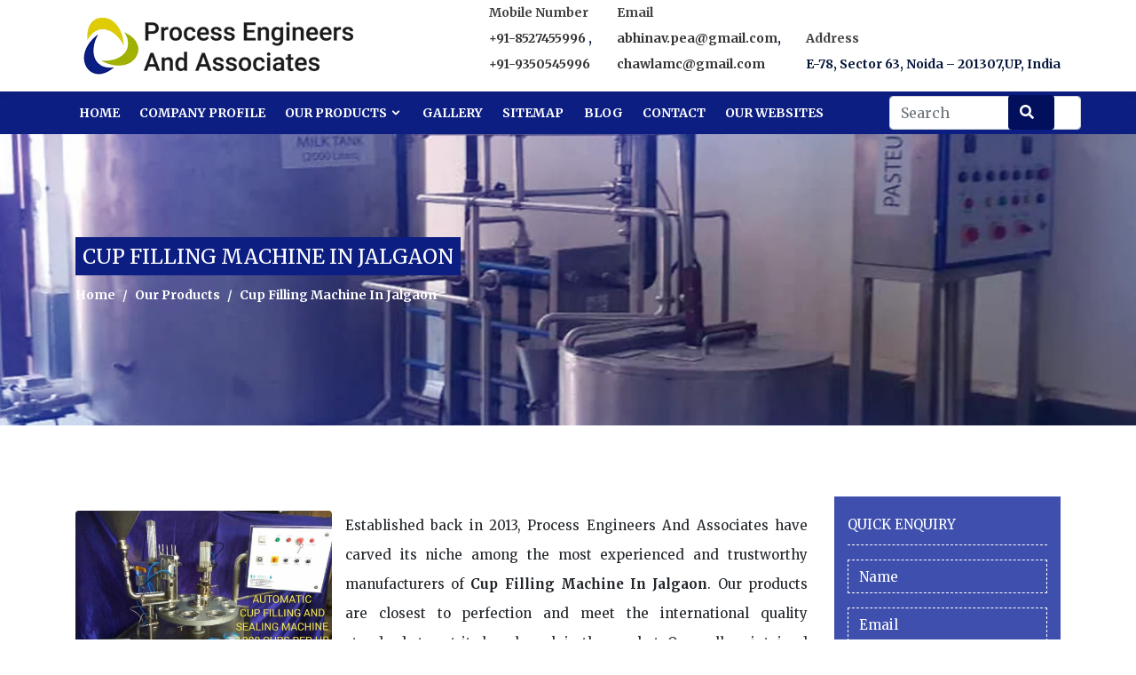

--- FILE ---
content_type: text/html; charset=UTF-8
request_url: https://www.phe-india.com/jalgaon/cup-filling-machine.html
body_size: 15224
content:
<!doctype html>
<html lang="en-US">
<head>
<meta charset="utf-8">
<meta http-equiv="X-UA-Compatible" content="IE=edge">
<meta name="viewport" content="width=device-width, initial-scale=1.0, maximum-scale=1.0, user-scalable=0">
<base href="https://www.phe-india.com/">
<title>Cup Filling Machine In Jalgaon, Cup Filling Machine Manufacturers Suppliers Jalgaon</title>
<meta name="description" content="Buy Cup Filling Machine in Jalgaon from reputed Cup Filling Machine Manufacturers in Jalgaon. Process Engineers And Associates is best Cup Filling Machine suppliers in Jalgaon" />
<meta name="keywords" content="Cup Filling Machine In Jalgaon, Cup Filling Machine Manufacturers In Jalgaon, Cup Filling Machine Suppliers In Jalgaon, Manufacturer Of Cup Filling Machine In Jalgaon, Supplier Of Cup Filling Machine In Jalgaon" />
<meta name="author" content="Process Engineers And Associates">
<link rel="canonical" href="https://www.phe-india.com/jalgaon/cup-filling-machine.html"/>
<meta name="distribution" content="global">
<meta name="language" content="en-US">
<meta name="rating" content="general">
<meta name="ROBOTS" content="index, follow"/>
<meta name="revisit-after" content="Daily">
<meta name="googlebot" content="index, follow">
<meta name="bingbot" content="index, follow">
<link rel="stylesheet" href="https://webclickindia.co.in/smtp/css/mail.css">
<link href="processengineers/css/base.css" rel="stylesheet">
<link rel="shortcut icon" type="image/x-icon" href="processengineers/favicon.ico">
<link href="processengineers/css/mobile-menu.css" rel="stylesheet">
<link href="processengineers/css/responsive.css" rel="stylesheet">
<link href="processengineers/css/ResponsiveAccordianMenu.css" rel="stylesheet">
<!-- Global site tag (gtag.js) - Google Analytics -->
<script async src="https://www.googletagmanager.com/gtag/js?id=UA-135356033-1"></script>
<script>
  window.dataLayer = window.dataLayer || [];
  function gtag(){dataLayer.push(arguments);}
  gtag('js', new Date());

  gtag('config', 'UA-135356033-1');
</script>
<script type="application/ld+json">
{
  "@context": "https://schema.org",
  "@type": "LocalBusiness",
  "name": "Process Engineers And Associates",
  "image": "https://www.phe-india.com/images/process-engineers-and-associates-logo.png",
  "@id": "",
  "url": "https://www.phe-india.com/",
  "telephone": "8527455996",
  "priceRange": "On Call",
  "address": {
    "@type": "PostalAddress",
    "streetAddress": "E-78, Sector 63",
    "addressLocality": "Noida",
    "postalCode": "201307",
    "addressCountry": "IN"
  },
  "geo": {
    "@type": "GeoCoordinates",
    "latitude": 28.6222842,
    "longitude": 77.3863681
  },
  "openingHoursSpecification": {
    "@type": "OpeningHoursSpecification",
    "dayOfWeek": [
      "Monday",
      "Tuesday",
      "Wednesday",
      "Thursday",
      "Friday",
      "Saturday"
    ],
    "opens": "09:00",
    "closes": "18:00"
  },
  "sameAs": "https://www.facebook.com/plateheatexchangersindia/"
}
</script>
<script type="application/ld+json">
{
  "@context": "https://schema.org",
  "@type": "Organization",
  "name": "Process Engineers And Associates",
  "url": "https://www.phe-india.com/",
  "logo": "https://www.phe-india.com/images/process-engineers-and-associates-logo.png",
  "contactPoint": {
    "@type": "ContactPoint",
    "telephone": "8527455996",
    "contactType": "customer service",
    "contactOption": "HearingImpairedSupported",
    "areaServed": "IN",
    "availableLanguage": "en"
  },
  "sameAs": "https://www.facebook.com/plateheatexchangersindia/"
}
</script>
<script>
</script></head> 
<body>
   <!-- Page loader End -->
   <header class="top-border top-transparent wow fadeInDown header-logo-top">
      <div class="top-bar-right d-flex align-items-center text-md-left">
         <div class="container">
            <div class="row align-items-center">
               <div class="col-lg-4 col-md-12 col-sm-12  col-xs-12 logo-center d-flex"> <a class="navbar-brand" href="/" title="Process Engineers And Associates"> <img src="images/process-engineers-and-associates-logo.png" class="web-logo" alt="Process Engineers And Associates" title="Process Engineers And Associates"> </a> </div>

               <div class="col-lg-8 col-md-12 col-sm-12  col-xs-12 float-right">
                  <div class="header-top-listing">

<ul>
   <li class="list-inline-item">
      <div class="top-text desktop"> 
   <small class="txt-ligt-gray">Mobile Number</small>
        <span class="fw-7 txt-blue">
         <a href="tel:+91-8527455996" class="hk-hide">
    +91-8527455996  </a>,<br><a href="tel:+91-9350545996" class="hk-hide">+91-9350545996</a></span></div></li>

   <li>
      <div class="top-text"> 
      <small class="txt-ligt-gray">Email</small> 
      <span class="fw-7 txt-blue">
         <a href="mailto:abhinav.pea@gmail.com">abhinav.pea@gmail.com</a>,<br><a href="mailto:chawlamc@gmail.com">chawlamc@gmail.com</a> </span> </div></li>

   <li class="list-inline-item mobile-hide">
      <div class="top-text"> 
         <small class="txt-ligt-gray">Address</small>
          <span class="fw-7 txt-blue">E-78, Sector 63, Noida – 201307,UP, India</span> 
       </div></li>
</ul>					 
</div>
</div>
</div>
</div>
</div>
      <!-- Main Navigation Start -->
      <!-- Main Navigation Start -->
      <nav class="navbar navbar-expand-lg bg-transparent header-fullpage">
         <div class="container text-nowrap bdr-nav px-0">
		 <div class="d-inline-flex request-btn ml-2 order-lg-last">
		 <form method="post" action="find.html">
		 <input type="text" name="data[Product][search]" class="form-control" placeholder="Search" required="" autocomplete="off">
		 <button type="submit" class="btn btn-default postion-type"><i class="fas fa-search"></i></button>
		</form>
		 </div>
                     <!-- Topbar Request Quote Start -->
            <!-- Toggle Button Start -->
            <button class="navbar-toggler x collapsed" type="button" data-toggle="collapse" data-target="#navbarCollapse" aria-controls="navbarCollapse" aria-expanded="false" aria-label="Toggle navigation"> <span class="icon-bar"></span> <span class="icon-bar"></span> <span class="icon-bar"></span> </button>
            <!-- Toggle Button End -->
            <!-- Topbar Request Quote End -->
            <div class="collapse navbar-collapse" id="navbarCollapse" data-hover="dropdown" data-animations="slideInUp slideInUp slideInUp slideInUp">
               <ul class="navbar-nav mr-auto">
                  <li class="nav-item"> <a class="nav-link" href="/">Home </a></li>
                  <li class="nav-item"> <a class="nav-link" href="company-profile.html">Company Profile</a> </li>
                                    <li class="nav-item dropdown">
                     <a class="nav-link dropdown-toggle-mob" href="our-product.html">Our Products <i class="icofont-rounded-down"></i></a>
                     <ul class="dropdown-menu">
                                                <li class="dropdown">
                           <a class="dropdown-toggle-mob dropdown-item" href="jalgaon/milk-processing-plant.html" title="Milk Processing Plant" id="navbarDropdown" aria-haspopup="true" aria-expanded="false">Milk Processing Plant 						   <i class="icofont-rounded-right float-right"></i>
						   </a>
                                                      <ul class="dropdown-menu sub-megmenu dropdown-h" aria-labelledby="navbarDropdown">
                                                            <li><a href="jalgaon/dairy-processing-plant.html" title="Dairy Processing Plant" class="dropdown-item">Dairy Processing Plant</a></li>
                                                            <li><a href="jalgaon/dairy-milk-plant.html" title="Dairy Milk Plant" class="dropdown-item">Dairy Milk Plant</a></li>
                                                            <li><a href="jalgaon/milk-dairy-plant.html" title="Milk Dairy Plant" class="dropdown-item">Milk Dairy Plant</a></li>
                                                            <li><a href="jalgaon/dairy-milk-processing-plant.html" title="Dairy Milk Processing Plant" class="dropdown-item">Dairy Milk Processing Plant</a></li>
                                                            <li><a href="jalgaon/dairy-milk-machine.html" title="Dairy Milk Machine" class="dropdown-item">Dairy Milk Machine</a></li>
                                                            <li><a href="jalgaon/small-dairy-plant.html" title="Small Dairy Plant" class="dropdown-item">Small Dairy Plant</a></li>
                                                            <li><a href="jalgaon/mini-milk-plant.html" title="Mini Milk Plant" class="dropdown-item">Mini Milk Plant</a></li>
                                                            <li><a href="jalgaon/mini-dairy-plant.html" title="Mini Dairy Plant" class="dropdown-item">Mini Dairy Plant</a></li>
                                                            <li><a href="jalgaon/mini-milk-dairy-plant.html" title="Mini Milk Dairy Plant" class="dropdown-item">Mini Milk Dairy Plant</a></li>
                                                            <li><a href="jalgaon/mini-dairy-milk-plant.html" title="Mini Dairy Milk Plant" class="dropdown-item">Mini Dairy Milk Plant</a></li>
                                                            <li><a href="jalgaon/mini-milk-processing-plant.html" title="Mini Milk Processing Plant" class="dropdown-item">Mini Milk Processing Plant</a></li>
                                                            <li><a href="jalgaon/small-scale-milk-processing-plant.html" title="Small Scale Milk Processing Plant" class="dropdown-item">Small Scale Milk Processing Plant</a></li>
                                                            <li><a href="jalgaon/small-scale-milk-processing-machine.html" title="Small Scale Milk Processing Machine" class="dropdown-item">Small Scale Milk Processing Machine</a></li>
                                                            <li><a href="jalgaon/dairy-plant.html" title="Dairy Plant" class="dropdown-item">Dairy Plant</a></li>
                                                            <li><a href="jalgaon/milk-plant.html" title="Milk Plant" class="dropdown-item">Milk Plant</a></li>
                                                            <li><a href="jalgaon/milk-processing-machine.html" title="Milk Processing Machine" class="dropdown-item">Milk Processing Machine</a></li>
                                                            <li><a href="jalgaon/milk-processing-machinery.html" title="Milk Processing Machinery" class="dropdown-item">Milk Processing Machinery</a></li>
                                                            <li><a href="jalgaon/milk-processing-unit.html" title="Milk Processing Unit" class="dropdown-item">Milk Processing Unit</a></li>
                                                            <li><a href="jalgaon/small-dairy-processing-plant.html" title="Small Dairy Processing Plant" class="dropdown-item">Small Dairy Processing Plant</a></li>
                                                            <li><a href="jalgaon/small-milk-processing-plant.html" title="Small Milk Processing Plant" class="dropdown-item">Small Milk Processing Plant</a></li>
                                                            <li><a href="jalgaon/milk-chiller.html" title="Milk Chiller" class="dropdown-item">Milk Chiller</a></li>
                                                            <li><a href="jalgaon/milk-chilling-plant.html" title="Milk Chilling Plant" class="dropdown-item">Milk Chilling Plant</a></li>
                                                            <li><a href="jalgaon/milk-processing-procedure.html" title="Milk Processing Procedure" class="dropdown-item">Milk Processing Procedure</a></li>
                                                            <li><a href="jalgaon/milk-production-process.html" title="Milk Production Process" class="dropdown-item">Milk Production Process</a></li>
                                                         </ul>
                                                   </li>
				                          <li class="dropdown">
                           <a class="dropdown-toggle-mob dropdown-item" href="jalgaon/dairy-equipment.html" title="Dairy Equipment" id="navbarDropdown" aria-haspopup="true" aria-expanded="false">Dairy Equipment 						   <i class="icofont-rounded-right float-right"></i>
						   </a>
                                                      <ul class="dropdown-menu sub-megmenu dropdown-h" aria-labelledby="navbarDropdown">
                                                            <li><a href="jalgaon/dairy-machinery.html" title="Dairy Machinery" class="dropdown-item">Dairy Machinery</a></li>
                                                            <li><a href="jalgaon/dairy-plant-equipment.html" title="Dairy Plant Equipment" class="dropdown-item">Dairy Plant Equipment</a></li>
                                                            <li><a href="jalgaon/dairy-plant-machinery.html" title="Dairy Plant Machinery" class="dropdown-item">Dairy Plant Machinery</a></li>
                                                            <li><a href="jalgaon/milk-processing-plant-machinery.html" title="Milk Processing Plant Machinery" class="dropdown-item">Milk Processing Plant Machinery</a></li>
                                                            <li><a href="jalgaon/milk-processing-equipment.html" title="Milk Processing Equipment" class="dropdown-item">Milk Processing Equipment</a></li>
                                                            <li><a href="jalgaon/dairy-processing-equipment.html" title="Dairy Processing Equipment" class="dropdown-item">Dairy Processing Equipment</a></li>
                                                            <li><a href="jalgaon/milk-storage-tank.html" title="Milk Storage Tank" class="dropdown-item">Milk Storage Tank</a></li>
                                                            <li><a href="jalgaon/dairy-plant-project.html" title="Dairy Plant Project" class="dropdown-item">Dairy Plant Project</a></li>
                                                         </ul>
                                                   </li>
				                          <li class="dropdown">
                           <a class="dropdown-toggle-mob dropdown-item" href="jalgaon/automatic-pasteurizers.html" title="Automatic Pasteurizers" id="navbarDropdown" aria-haspopup="true" aria-expanded="false">Automatic Pasteurizers 						   <i class="icofont-rounded-right float-right"></i>
						   </a>
                                                      <ul class="dropdown-menu sub-megmenu dropdown-h" aria-labelledby="navbarDropdown">
                                                            <li><a href="jalgaon/automatic-milk-pasteurization-plant.html" title="Automatic Milk Pasteurization Plant" class="dropdown-item">Automatic Milk Pasteurization Plant</a></li>
                                                            <li><a href="jalgaon/batch-pasteurizer.html" title="Batch Pasteurizer" class="dropdown-item">Batch Pasteurizer</a></li>
                                                            <li><a href="jalgaon/htst-pasteurization.html" title="HTST Pasteurization" class="dropdown-item">HTST Pasteurization</a></li>
                                                            <li><a href="jalgaon/milk-pasteurization-machine.html" title="Milk Pasteurization Machine" class="dropdown-item">Milk Pasteurization Machine</a></li>
                                                            <li><a href="jalgaon/mini-milk-pasteurization-plant.html" title="Mini Milk Pasteurization Plant" class="dropdown-item">Mini Milk Pasteurization Plant</a></li>
                                                            <li><a href="jalgaon/milk-pasteurization-plant.html" title="Milk Pasteurization Plant" class="dropdown-item">Milk Pasteurization Plant</a></li>
                                                            <li><a href="jalgaon/milk-pasteurizer.html" title="Milk Pasteurizer" class="dropdown-item">Milk Pasteurizer</a></li>
                                                            <li><a href="jalgaon/milk-pasteurizer-plant.html" title="Milk Pasteurizer Plant" class="dropdown-item">Milk Pasteurizer Plant</a></li>
                                                            <li><a href="jalgaon/pasteurization-plant.html" title="Pasteurization Plant" class="dropdown-item">Pasteurization Plant</a></li>
                                                            <li><a href="jalgaon/pasteurization-unit.html" title="Pasteurization Unit" class="dropdown-item">Pasteurization Unit</a></li>
                                                            <li><a href="jalgaon/pasteurized-milk.html" title="Pasteurized Milk" class="dropdown-item">Pasteurized Milk</a></li>
                                                            <li><a href="jalgaon/small-pasteurization-machine.html" title="Small Pasteurization Machine" class="dropdown-item">Small Pasteurization Machine</a></li>
                                                            <li><a href="jalgaon/pasteurizer-machine.html" title="Pasteurizer Machine" class="dropdown-item">Pasteurizer Machine</a></li>
                                                            <li><a href="jalgaon/milk-pasteurization-process.html" title="Milk Pasteurization Process" class="dropdown-item">Milk Pasteurization Process</a></li>
                                                         </ul>
                                                   </li>
				                          <li class="dropdown">
                           <a class="dropdown-toggle-mob dropdown-item" href="jalgaon/cup-filling-machine.html" title="Cup Filling Machine" id="navbarDropdown" aria-haspopup="true" aria-expanded="false">Cup Filling Machine </a>
                                                   </li>
				                          <li class="dropdown">
                           <a class="dropdown-toggle-mob dropdown-item" href="jalgaon/ss-tanks.html" title="SS Tanks" id="navbarDropdown" aria-haspopup="true" aria-expanded="false">SS Tanks 						   <i class="icofont-rounded-right float-right"></i>
						   </a>
                                                      <ul class="dropdown-menu sub-megmenu dropdown-h" aria-labelledby="navbarDropdown">
                                                            <li><a href="jalgaon/air-compressor-vertical-tank.html" title="" class="dropdown-item">Air Compressor Vertical Tank</a></li>
                                                            <li><a href="jalgaon/beverage-mixing-tank.html" title="" class="dropdown-item">Beverage Mixing Tank</a></li>
                                                            <li><a href="jalgaon/beverage-tanks.html" title="" class="dropdown-item">Beverage Tanks</a></li>
                                                            <li><a href="jalgaon/bolted-steel-storage-tank.html" title="" class="dropdown-item">Bolted Steel Storage Tank</a></li>
                                                            <li><a href="jalgaon/bulk-cement-storage-tanks.html" title="" class="dropdown-item">Bulk Cement Storage Tanks</a></li>
                                                            <li><a href="jalgaon/bulk-liquid-storage-tanks.html" title="" class="dropdown-item">Bulk Liquid Storage Tanks</a></li>
                                                            <li><a href="jalgaon/bulk-storage-tank.html" title="" class="dropdown-item">Bulk Storage Tank</a></li>
                                                            <li><a href="jalgaon/carbon-steel-storage-tank.html" title="" class="dropdown-item">Carbon Steel Storage Tank</a></li>
                                                            <li><a href="jalgaon/carbon-steel-tank.html" title="" class="dropdown-item">Carbon Steel Tank</a></li>
                                                            <li><a href="jalgaon/carbon-steel-water-tank.html" title="" class="dropdown-item">Carbon Steel Water Tank</a></li>
                                                            <li><a href="jalgaon/cement-mixing-tank.html" title="" class="dropdown-item">Cement Mixing Tank</a></li>
                                                            <li><a href="jalgaon/cement-silo-tank.html" title="" class="dropdown-item">Cement Silo Tank</a></li>
                                                            <li><a href="jalgaon/cement-storage-tank.html" title="" class="dropdown-item">Cement Storage Tank</a></li>
                                                            <li><a href="jalgaon/chemical-dosing-tank.html" title="" class="dropdown-item">Chemical Dosing Tank</a></li>
                                                            <li><a href="jalgaon/chemical-poly-tanks.html" title="" class="dropdown-item">Chemical Poly Tanks</a></li>
                                                            <li><a href="jalgaon/chemical-resistant-tank.html" title="" class="dropdown-item">Chemical Resistant Tank</a></li>
                                                            <li><a href="jalgaon/chemical-storage-tank.html" title="" class="dropdown-item">Chemical Storage Tank</a></li>
                                                            <li><a href="jalgaon/chemical-tanks.html" title="" class="dropdown-item">Chemical Tanks</a></li>
                                                            <li><a href="jalgaon/chemical-treatment-tank.html" title="" class="dropdown-item">Chemical Treatment Tank</a></li>
                                                            <li><a href="jalgaon/coffee-silo-tank.html" title="" class="dropdown-item">Coffee Silo Tank</a></li>
                                                            <li><a href="jalgaon/cone-bottom-chemical-tanks.html" title="" class="dropdown-item">Cone Bottom Chemical Tanks</a></li>
                                                            <li><a href="jalgaon/corrugated-steel-water-tank.html" title="" class="dropdown-item">Corrugated Steel Water Tank</a></li>
                                                            <li><a href="jalgaon/cryogenic-nitrogen-tank.html" title="" class="dropdown-item">Cryogenic Nitrogen Tank</a></li>
                                                            <li><a href="jalgaon/cryogenic-storage-tank.html" title="" class="dropdown-item">Cryogenic Storage Tank</a></li>
                                                            <li><a href="jalgaon/cryogenic-tank.html" title="" class="dropdown-item">Cryogenic Tank</a></li>
                                                            <li><a href="jalgaon/diesel-storage-tank.html" title="" class="dropdown-item">Diesel Storage Tank</a></li>
                                                            <li><a href="jalgaon/double-wall-chemical-tanks.html" title="" class="dropdown-item">Double Wall Chemical Tanks</a></li>
                                                            <li><a href="jalgaon/electroplating-tank.html" title="" class="dropdown-item">Electroplating Tank</a></li>
                                                            <li><a href="jalgaon/galvanised-steel-tank.html" title="" class="dropdown-item">Galvanised Steel Tank</a></li>
                                                            <li><a href="jalgaon/hdpe-chemical-tank.html" title="" class="dropdown-item">HDPE Chemical Tank</a></li>
                                                            <li><a href="jalgaon/high-pressure-stainless-steel-tank.html" title="" class="dropdown-item">High Pressure Stainless Steel Tank</a></li>
                                                            <li><a href="jalgaon/horizontal-stainless-steel-tank.html" title="" class="dropdown-item">Horizontal Stainless Steel Tank</a></li>
                                                            <li><a href="jalgaon/horizontal-steel-water-tank.html" title="" class="dropdown-item">Horizontal Steel Water Tank</a></li>
                                                            <li><a href="jalgaon/industrial-brine-tank.html" title="" class="dropdown-item">Industrial Brine Tank</a></li>
                                                            <li><a href="jalgaon/industrial-chemical-tanks.html" title="" class="dropdown-item">Industrial Chemical Tanks</a></li>
                                                            <li><a href="jalgaon/industrial-fuel-storage-tanks.html" title="" class="dropdown-item">Industrial Fuel Storage Tanks</a></li>
                                                            <li><a href="jalgaon/industrial-fuel-tanks.html" title="" class="dropdown-item">Industrial Fuel Tanks</a></li>
                                                            <li><a href="jalgaon/industrial-gas-tank.html" title="" class="dropdown-item">Industrial Gas Tank</a></li>
                                                            <li><a href="jalgaon/industrial-mixing-tank.html" title="" class="dropdown-item">Industrial Mixing Tank</a></li>
                                                            <li><a href="jalgaon/industrial-oil-storage-tanks.html" title="" class="dropdown-item">Industrial Oil Storage Tanks</a></li>
                                                            <li><a href="jalgaon/industrial-plastic-storage-tanks.html" title="" class="dropdown-item">Industrial Plastic Storage Tanks</a></li>
                                                            <li><a href="jalgaon/industrial-plastic-tanks.html" title="" class="dropdown-item">Industrial Plastic Tanks</a></li>
                                                            <li><a href="jalgaon/industrial-pressure-tank.html" title="" class="dropdown-item">Industrial Pressure Tank</a></li>
                                                            <li><a href="jalgaon/industrial-stainless-steel-tanks.html" title="" class="dropdown-item">Industrial Stainless Steel Tanks</a></li>
                                                            <li><a href="jalgaon/industrial-steel-tank.html" title="" class="dropdown-item">Industrial Steel Tank</a></li>
                                                            <li><a href="jalgaon/industrial-storage-tank.html" title="" class="dropdown-item">Industrial Storage Tank</a></li>
                                                            <li><a href="jalgaon/industrial-tank.html" title="" class="dropdown-item">Industrial Tank</a></li>
                                                            <li><a href="jalgaon/industrial-vacuum-tank.html" title="" class="dropdown-item">Industrial Vacuum Tank</a></li>
                                                            <li><a href="jalgaon/industrial-water-pressure-tank.html" title="" class="dropdown-item">Industrial Water Pressure Tank</a></li>
                                                            <li><a href="jalgaon/industrial-water-tank.html" title="" class="dropdown-item">Industrial Water Tank</a></li>
                                                            <li><a href="jalgaon/insulated-stainless-steel-tank.html" title="" class="dropdown-item">Insulated Stainless Steel Tank</a></li>
                                                            <li><a href="jalgaon/insulated-water-tank.html" title="" class="dropdown-item">Insulated Water Tank</a></li>
                                                            <li><a href="jalgaon/liquid-nitrogen-cryogenic-tank.html" title="" class="dropdown-item">Liquid Nitrogen Cryogenic Tank</a></li>
                                                            <li><a href="jalgaon/mild-steel-storage-tank.html" title="" class="dropdown-item">Mild Steel Storage Tank</a></li>
                                                            <li><a href="jalgaon/mild-steel-water-storage-tank.html" title="" class="dropdown-item">Mild Steel Water Storage Tank</a></li>
                                                            <li><a href="jalgaon/milk-silos-and-storage-tanks.html" title="" class="dropdown-item">Milk Silos And Storage Tanks</a></li>
                                                            <li><a href="jalgaon/milk-storage-tank-and-silo.html" title="" class="dropdown-item">Milk Storage Tank And Silo</a></li>
                                                            <li><a href="jalgaon/milk-storage-tank-silos.html" title="" class="dropdown-item">Milk Storage Tank Silos</a></li>
                                                            <li><a href="jalgaon/ms-storage-tank.html" title="" class="dropdown-item">MS Storage Tank</a></li>
                                                            <li><a href="jalgaon/overhead-steel-tank.html" title="" class="dropdown-item">Overhead Steel Tank</a></li>
                                                            <li><a href="jalgaon/overhead-water-storage-tanks.html" title="" class="dropdown-item">Overhead Water Storage Tanks</a></li>
                                                            <li><a href="jalgaon/paddy-silo-storage-tank.html" title="" class="dropdown-item">Paddy Silo Storage Tank</a></li>
                                                            <li><a href="jalgaon/petrochemical-storage-tanks.html" title="" class="dropdown-item">Petrochemical Storage Tanks</a></li>
                                                            <li><a href="jalgaon/petrochemical-tank.html" title="" class="dropdown-item">Petrochemical Tank</a></li>
                                                            <li><a href="jalgaon/pharmaceutical-storage-tank.html" title="" class="dropdown-item">Pharmaceutical Storage Tank</a></li>
                                                            <li><a href="jalgaon/plastic-industrial-tanks.html" title="" class="dropdown-item">Plastic Industrial Tanks</a></li>
                                                            <li><a href="jalgaon/plastic-pallet-tank.html" title="" class="dropdown-item">Plastic Pallet Tank</a></li>
                                                            <li><a href="jalgaon/poly-chemical-storage-tanks.html" title="" class="dropdown-item">Poly Chemical Storage Tanks</a></li>
                                                            <li><a href="jalgaon/polyethylene-chemical-storage-tanks.html" title="" class="dropdown-item">Polyethylene Chemical Storage Tanks</a></li>
                                                            <li><a href="jalgaon/portable-chemical-tanks.html" title="" class="dropdown-item">Portable Chemical Tanks</a></li>
                                                            <li><a href="jalgaon/pp-chemical-tank.html" title="" class="dropdown-item">Pp Chemical Tank</a></li>
                                                            <li><a href="jalgaon/rectangular-steel-water-tank.html" title="" class="dropdown-item">Rectangular Steel Water Tank</a></li>
                                                            <li><a href="jalgaon/refinery-storage-tank.html" title="" class="dropdown-item">Refinery Storage Tank</a></li>
                                                            <li><a href="jalgaon/refinery-tanks.html" title="" class="dropdown-item">Refinery Tanks</a></li>
                                                            <li><a href="jalgaon/silo-tank.html" title="" class="dropdown-item">Silo Tank</a></li>
                                                            <li><a href="jalgaon/square-chemical-tank.html" title="" class="dropdown-item">Square Chemical Tank</a></li>
                                                            <li><a href="jalgaon/ss-steel-tank.html" title="" class="dropdown-item">SS Steel Tank</a></li>
                                                            <li><a href="jalgaon/ss-steel-water-tanks.html" title="" class="dropdown-item">SS Steel Water Tanks</a></li>
                                                            <li><a href="jalgaon/stainless-dairy-tank.html" title="" class="dropdown-item">Stainless Dairy Tank</a></li>
                                                            <li><a href="jalgaon/stainless-steel-agricultural-tanks.html" title="" class="dropdown-item">Stainless Steel Agricultural Tanks</a></li>
                                                            <li><a href="jalgaon/stainless-steel-chemical-storage-tanks.html" title="" class="dropdown-item">Stainless Steel Chemical Storage Tanks</a></li>
                                                            <li><a href="jalgaon/stainless-steel-chemical-tanks.html" title="" class="dropdown-item">Stainless Steel Chemical Tanks</a></li>
                                                            <li><a href="jalgaon/stainless-steel-immersion-tank.html" title="" class="dropdown-item">Stainless Steel Immersion Tank</a></li>
                                                            <li><a href="jalgaon/stainless-steel-liquid-storage-tanks.html" title="" class="dropdown-item">Stainless Steel Liquid Storage Tanks</a></li>
                                                            <li><a href="jalgaon/stainless-steel-milk-tank.html" title="" class="dropdown-item">Stainless Steel Milk Tank</a></li>
                                                            <li><a href="jalgaon/stainless-steel-mixing-tanks.html" title="" class="dropdown-item">Stainless Steel Mixing Tanks</a></li>
                                                            <li><a href="jalgaon/stainless-steel-oil-tank.html" title="" class="dropdown-item">Stainless Steel Oil Tank</a></li>
                                                            <li><a href="jalgaon/stainless-steel-potable-water-tank.html" title="" class="dropdown-item">Stainless Steel Potable Water Tank</a></li>
                                                            <li><a href="jalgaon/stainless-steel-solvent-tank.html" title="" class="dropdown-item">Stainless Steel Solvent Tank</a></li>
                                                            <li><a href="jalgaon/stainless-steel-storage-tanks.html" title="" class="dropdown-item">Stainless Steel Storage Tanks</a></li>
                                                            <li><a href="jalgaon/stainless-steel-tank.html" title="" class="dropdown-item">Stainless Steel Tank</a></li>
                                                            <li><a href="jalgaon/stainless-steel-vacuum-tank.html" title="" class="dropdown-item">Stainless Steel Vacuum Tank</a></li>
                                                            <li><a href="jalgaon/stainless-steel-vertical-tank.html" title="" class="dropdown-item">Stainless Steel Vertical Tank</a></li>
                                                            <li><a href="jalgaon/stainless-steel-water-storage-tanks.html" title="" class="dropdown-item">Stainless Steel Water Storage Tanks</a></li>
                                                            <li><a href="jalgaon/stainless-steel-water-tank.html" title="" class="dropdown-item">Stainless Steel Water Tank</a></li>
                                                            <li><a href="jalgaon/stainless-steel-water-tanks.html" title="" class="dropdown-item">Stainless Steel Water Tanks</a></li>
                                                            <li><a href="jalgaon/steel-diesel-tanks.html" title="" class="dropdown-item">Steel Diesel Tanks</a></li>
                                                            <li><a href="jalgaon/steel-high-pressure-tank.html" title="" class="dropdown-item">Steel High Pressure Tank</a></li>
                                                            <li><a href="jalgaon/steel-overhead-tank.html" title="" class="dropdown-item">Steel Overhead Tank</a></li>
                                                            <li><a href="jalgaon/steel-potable-water-storage-tanks.html" title="" class="dropdown-item">Steel Potable Water Storage Tanks</a></li>
                                                            <li><a href="jalgaon/steel-tank-fabrication.html" title="" class="dropdown-item">Steel Tank Fabrication</a></li>
                                                            <li><a href="jalgaon/steel-tanks.html" title="" class="dropdown-item">Steel Tanks</a></li>
                                                            <li><a href="jalgaon/steel-vacuum-tank.html" title="" class="dropdown-item">Steel Vacuum Tank</a></li>
                                                            <li><a href="jalgaon/steel-waste-oil-tank.html" title="" class="dropdown-item">Steel Waste Oil Tank</a></li>
                                                            <li><a href="jalgaon/steel-water-tanks.html" title="" class="dropdown-item">Steel Water Tanks</a></li>
                                                            <li><a href="jalgaon/vertical-chemical-storage-tanks.html" title="" class="dropdown-item">Vertical Chemical Storage Tanks</a></li>
                                                            <li><a href="jalgaon/vertical-gas-tank.html" title="" class="dropdown-item">Vertical Gas Tank</a></li>
                                                            <li><a href="jalgaon/vertical-milk-storage-tank.html" title="" class="dropdown-item">Vertical Milk Storage Tank</a></li>
                                                            <li><a href="jalgaon/vertical-milk-storage-tanks-and-silos.html" title="" class="dropdown-item">Vertical Milk Storage Tanks And Silos</a></li>
                                                            <li><a href="jalgaon/vertical-polyethylene-tanks.html" title="" class="dropdown-item">Vertical Polyethylene Tanks</a></li>
                                                            <li><a href="jalgaon/vertical-receiver-tank.html" title="" class="dropdown-item">Vertical Receiver Tank</a></li>
                                                            <li><a href="jalgaon/vertical-stainless-steel-tank.html" title="" class="dropdown-item">Vertical Stainless Steel Tank</a></li>
                                                            <li><a href="jalgaon/vertical-stainless-steel-water-tank.html" title="" class="dropdown-item">Vertical Stainless Steel Water Tank</a></li>
                                                            <li><a href="jalgaon/vertical-water-storage-tank.html" title="" class="dropdown-item">Vertical Water Storage Tank</a></li>
                                                            <li><a href="jalgaon/vertical-water-tank.html" title="" class="dropdown-item">Vertical Water Tank</a></li>
                                                            <li><a href="jalgaon/water-stainless-steel-tank.html" title="" class="dropdown-item">Water Stainless Steel Tank</a></li>
                                                         </ul>
                                                   </li>
				                          <li class="dropdown">
                           <a class="dropdown-toggle-mob dropdown-item" href="jalgaon/plate-heat-exchanger.html" title="Plate Heat Exchanger" id="navbarDropdown" aria-haspopup="true" aria-expanded="false">Plate Heat Exchanger </a>
                                                   </li>
				                          <li class="dropdown">
                           <a class="dropdown-toggle-mob dropdown-item" href="jalgaon/pillow-plates.html" title="Pillow Plates" id="navbarDropdown" aria-haspopup="true" aria-expanded="false">Pillow Plates </a>
                                                   </li>
				                       </ul>
                  </li>
                                    <li class="nav-item"> <a class="nav-link" href="gallery.html">Gallery</a> </li>
                  <li class="nav-item"> <a class="nav-link" href="sitemap.html">Sitemap</a> </li>
                  <li class="nav-item"> <a class="nav-link" href="blogs.html" title="Our Blog">Blog</a> </li>
                  <li class="nav-item"> <a class="nav-link" href="contact-us.html">Contact</a> </li>
                  <li class="nav-item"> <a class="nav-link" target="_blank" href="our-websites.html">Our Websites</a> </li>

               </ul>
               <!-- Main Navigation End -->
            </div>
         </div>
      </nav>
      <!-- Main Navigation End -->
      <!-- Main Navigation End -->
   </header>
   <style>
   .dropdown-h {
    height: 200px;
    overflow: auto;
}
</style>
    <!--mobile-menu-->
	<div id="cssmenu" class="visible-xs visible-sm">		
	<ul>
	<li><a href="/" title="Home">Home</a></li>
	<li><a href="company-profile.html" title="Company Profile">Company Profile</a></li>
	
	
	<li class="active"><a href="our-product.html">Our Products</a>
	<ul>
		<li><a href="jalgaon/milk-processing-plant.html" title="Milk Processing Plant" title="Educational Equipment">Milk Processing Plant</a>
		<ul>
		<li><a href="jalgaon/dairy-processing-plant.html" title="Dairy Processing Plant" class="dropdown-item">Dairy Processing Plant</a></li>
	
		
		<li><a href="jalgaon/dairy-milk-plant.html" title="Dairy Milk Plant" class="dropdown-item">Dairy Milk Plant</a></li>
	
		
		<li><a href="jalgaon/milk-dairy-plant.html" title="Milk Dairy Plant" class="dropdown-item">Milk Dairy Plant</a></li>
	
		
		<li><a href="jalgaon/dairy-milk-processing-plant.html" title="Dairy Milk Processing Plant" class="dropdown-item">Dairy Milk Processing Plant</a></li>
	
		
		<li><a href="jalgaon/dairy-milk-machine.html" title="Dairy Milk Machine" class="dropdown-item">Dairy Milk Machine</a></li>
	
		
		<li><a href="jalgaon/small-dairy-plant.html" title="Small Dairy Plant" class="dropdown-item">Small Dairy Plant</a></li>
	
		
		<li><a href="jalgaon/mini-milk-plant.html" title="Mini Milk Plant" class="dropdown-item">Mini Milk Plant</a></li>
	
		
		<li><a href="jalgaon/mini-dairy-plant.html" title="Mini Dairy Plant" class="dropdown-item">Mini Dairy Plant</a></li>
	
		
		<li><a href="jalgaon/mini-milk-dairy-plant.html" title="Mini Milk Dairy Plant" class="dropdown-item">Mini Milk Dairy Plant</a></li>
	
		
		<li><a href="jalgaon/mini-dairy-milk-plant.html" title="Mini Dairy Milk Plant" class="dropdown-item">Mini Dairy Milk Plant</a></li>
	
		
		<li><a href="jalgaon/mini-milk-processing-plant.html" title="Mini Milk Processing Plant" class="dropdown-item">Mini Milk Processing Plant</a></li>
	
		
		<li><a href="jalgaon/small-scale-milk-processing-plant.html" title="Small Scale Milk Processing Plant" class="dropdown-item">Small Scale Milk Processing Plant</a></li>
	
		
		<li><a href="jalgaon/small-scale-milk-processing-machine.html" title="Small Scale Milk Processing Machine" class="dropdown-item">Small Scale Milk Processing Machine</a></li>
	
		
		<li><a href="jalgaon/dairy-plant.html" title="Dairy Plant" class="dropdown-item">Dairy Plant</a></li>
	
		
		<li><a href="jalgaon/milk-plant.html" title="Milk Plant" class="dropdown-item">Milk Plant</a></li>
	
		
		<li><a href="jalgaon/milk-processing-machine.html" title="Milk Processing Machine" class="dropdown-item">Milk Processing Machine</a></li>
	
		
		<li><a href="jalgaon/milk-processing-machinery.html" title="Milk Processing Machinery" class="dropdown-item">Milk Processing Machinery</a></li>
	
		
		<li><a href="jalgaon/milk-processing-unit.html" title="Milk Processing Unit" class="dropdown-item">Milk Processing Unit</a></li>
	
		
		<li><a href="jalgaon/small-dairy-processing-plant.html" title="Small Dairy Processing Plant" class="dropdown-item">Small Dairy Processing Plant</a></li>
	
		
		<li><a href="jalgaon/small-milk-processing-plant.html" title="Small Milk Processing Plant" class="dropdown-item">Small Milk Processing Plant</a></li>
	
		
		<li><a href="jalgaon/milk-chiller.html" title="Milk Chiller" class="dropdown-item">Milk Chiller</a></li>
	
		
		<li><a href="jalgaon/milk-chilling-plant.html" title="Milk Chilling Plant" class="dropdown-item">Milk Chilling Plant</a></li>
	
		
		<li><a href="jalgaon/milk-processing-procedure.html" title="Milk Processing Procedure" class="dropdown-item">Milk Processing Procedure</a></li>
	
		
		<li><a href="jalgaon/milk-production-process.html" title="Milk Production Process" class="dropdown-item">Milk Production Process</a></li>
	
		
	                           </ul>
                           	</li>
		<li><a href="jalgaon/dairy-equipment.html" title="Dairy Equipment" title="Educational Equipment">Dairy Equipment</a>
		<ul>
		<li><a href="jalgaon/dairy-machinery.html" title="Dairy Machinery" class="dropdown-item">Dairy Machinery</a></li>
	
		
		<li><a href="jalgaon/dairy-plant-equipment.html" title="Dairy Plant Equipment" class="dropdown-item">Dairy Plant Equipment</a></li>
	
		
		<li><a href="jalgaon/dairy-plant-machinery.html" title="Dairy Plant Machinery" class="dropdown-item">Dairy Plant Machinery</a></li>
	
		
		<li><a href="jalgaon/milk-processing-plant-machinery.html" title="Milk Processing Plant Machinery" class="dropdown-item">Milk Processing Plant Machinery</a></li>
	
		
		<li><a href="jalgaon/milk-processing-equipment.html" title="Milk Processing Equipment" class="dropdown-item">Milk Processing Equipment</a></li>
	
		
		<li><a href="jalgaon/dairy-processing-equipment.html" title="Dairy Processing Equipment" class="dropdown-item">Dairy Processing Equipment</a></li>
	
		
		<li><a href="jalgaon/milk-storage-tank.html" title="Milk Storage Tank" class="dropdown-item">Milk Storage Tank</a></li>
	
		
		<li><a href="jalgaon/dairy-plant-project.html" title="Dairy Plant Project" class="dropdown-item">Dairy Plant Project</a></li>
	
		
	                           </ul>
                           	</li>
		<li><a href="jalgaon/automatic-pasteurizers.html" title="Automatic Pasteurizers" title="Educational Equipment">Automatic Pasteurizers</a>
		<ul>
		<li><a href="jalgaon/automatic-milk-pasteurization-plant.html" title="Automatic Milk Pasteurization Plant" class="dropdown-item">Automatic Milk Pasteurization Plant</a></li>
	
		
		<li><a href="jalgaon/batch-pasteurizer.html" title="Batch Pasteurizer" class="dropdown-item">Batch Pasteurizer</a></li>
	
		
		<li><a href="jalgaon/htst-pasteurization.html" title="HTST Pasteurization" class="dropdown-item">HTST Pasteurization</a></li>
	
		
		<li><a href="jalgaon/milk-pasteurization-machine.html" title="Milk Pasteurization Machine" class="dropdown-item">Milk Pasteurization Machine</a></li>
	
		
		<li><a href="jalgaon/mini-milk-pasteurization-plant.html" title="Mini Milk Pasteurization Plant" class="dropdown-item">Mini Milk Pasteurization Plant</a></li>
	
		
		<li><a href="jalgaon/milk-pasteurization-plant.html" title="Milk Pasteurization Plant" class="dropdown-item">Milk Pasteurization Plant</a></li>
	
		
		<li><a href="jalgaon/milk-pasteurizer.html" title="Milk Pasteurizer" class="dropdown-item">Milk Pasteurizer</a></li>
	
		
		<li><a href="jalgaon/milk-pasteurizer-plant.html" title="Milk Pasteurizer Plant" class="dropdown-item">Milk Pasteurizer Plant</a></li>
	
		
		<li><a href="jalgaon/pasteurization-plant.html" title="Pasteurization Plant" class="dropdown-item">Pasteurization Plant</a></li>
	
		
		<li><a href="jalgaon/pasteurization-unit.html" title="Pasteurization Unit" class="dropdown-item">Pasteurization Unit</a></li>
	
		
		<li><a href="jalgaon/pasteurized-milk.html" title="Pasteurized Milk" class="dropdown-item">Pasteurized Milk</a></li>
	
		
		<li><a href="jalgaon/small-pasteurization-machine.html" title="Small Pasteurization Machine" class="dropdown-item">Small Pasteurization Machine</a></li>
	
		
		<li><a href="jalgaon/pasteurizer-machine.html" title="Pasteurizer Machine" class="dropdown-item">Pasteurizer Machine</a></li>
	
		
		<li><a href="jalgaon/milk-pasteurization-process.html" title="Milk Pasteurization Process" class="dropdown-item">Milk Pasteurization Process</a></li>
	
		
	                           </ul>
                           	</li>
		<li><a href="jalgaon/cup-filling-machine.html" title="Cup Filling Machine" title="Educational Equipment">Cup Filling Machine</a>
		</li>
		<li><a href="jalgaon/ss-tanks.html" title="SS Tanks" title="Educational Equipment">SS Tanks</a>
		<ul>
		<li><a href="jalgaon/air-compressor-vertical-tank.html" title="" class="dropdown-item">Air Compressor Vertical Tank</a></li>
	
		
		<li><a href="jalgaon/beverage-mixing-tank.html" title="" class="dropdown-item">Beverage Mixing Tank</a></li>
	
		
		<li><a href="jalgaon/beverage-tanks.html" title="" class="dropdown-item">Beverage Tanks</a></li>
	
		
		<li><a href="jalgaon/bolted-steel-storage-tank.html" title="" class="dropdown-item">Bolted Steel Storage Tank</a></li>
	
		
		<li><a href="jalgaon/bulk-cement-storage-tanks.html" title="" class="dropdown-item">Bulk Cement Storage Tanks</a></li>
	
		
		<li><a href="jalgaon/bulk-liquid-storage-tanks.html" title="" class="dropdown-item">Bulk Liquid Storage Tanks</a></li>
	
		
		<li><a href="jalgaon/bulk-storage-tank.html" title="" class="dropdown-item">Bulk Storage Tank</a></li>
	
		
		<li><a href="jalgaon/carbon-steel-storage-tank.html" title="" class="dropdown-item">Carbon Steel Storage Tank</a></li>
	
		
		<li><a href="jalgaon/carbon-steel-tank.html" title="" class="dropdown-item">Carbon Steel Tank</a></li>
	
		
		<li><a href="jalgaon/carbon-steel-water-tank.html" title="" class="dropdown-item">Carbon Steel Water Tank</a></li>
	
		
		<li><a href="jalgaon/cement-mixing-tank.html" title="" class="dropdown-item">Cement Mixing Tank</a></li>
	
		
		<li><a href="jalgaon/cement-silo-tank.html" title="" class="dropdown-item">Cement Silo Tank</a></li>
	
		
		<li><a href="jalgaon/cement-storage-tank.html" title="" class="dropdown-item">Cement Storage Tank</a></li>
	
		
		<li><a href="jalgaon/chemical-dosing-tank.html" title="" class="dropdown-item">Chemical Dosing Tank</a></li>
	
		
		<li><a href="jalgaon/chemical-poly-tanks.html" title="" class="dropdown-item">Chemical Poly Tanks</a></li>
	
		
		<li><a href="jalgaon/chemical-resistant-tank.html" title="" class="dropdown-item">Chemical Resistant Tank</a></li>
	
		
		<li><a href="jalgaon/chemical-storage-tank.html" title="" class="dropdown-item">Chemical Storage Tank</a></li>
	
		
		<li><a href="jalgaon/chemical-tanks.html" title="" class="dropdown-item">Chemical Tanks</a></li>
	
		
		<li><a href="jalgaon/chemical-treatment-tank.html" title="" class="dropdown-item">Chemical Treatment Tank</a></li>
	
		
		<li><a href="jalgaon/coffee-silo-tank.html" title="" class="dropdown-item">Coffee Silo Tank</a></li>
	
		
		<li><a href="jalgaon/cone-bottom-chemical-tanks.html" title="" class="dropdown-item">Cone Bottom Chemical Tanks</a></li>
	
		
		<li><a href="jalgaon/corrugated-steel-water-tank.html" title="" class="dropdown-item">Corrugated Steel Water Tank</a></li>
	
		
		<li><a href="jalgaon/cryogenic-nitrogen-tank.html" title="" class="dropdown-item">Cryogenic Nitrogen Tank</a></li>
	
		
		<li><a href="jalgaon/cryogenic-storage-tank.html" title="" class="dropdown-item">Cryogenic Storage Tank</a></li>
	
		
		<li><a href="jalgaon/cryogenic-tank.html" title="" class="dropdown-item">Cryogenic Tank</a></li>
	
		
		<li><a href="jalgaon/diesel-storage-tank.html" title="" class="dropdown-item">Diesel Storage Tank</a></li>
	
		
		<li><a href="jalgaon/double-wall-chemical-tanks.html" title="" class="dropdown-item">Double Wall Chemical Tanks</a></li>
	
		
		<li><a href="jalgaon/electroplating-tank.html" title="" class="dropdown-item">Electroplating Tank</a></li>
	
		
		<li><a href="jalgaon/galvanised-steel-tank.html" title="" class="dropdown-item">Galvanised Steel Tank</a></li>
	
		
		<li><a href="jalgaon/hdpe-chemical-tank.html" title="" class="dropdown-item">HDPE Chemical Tank</a></li>
	
		
		<li><a href="jalgaon/high-pressure-stainless-steel-tank.html" title="" class="dropdown-item">High Pressure Stainless Steel Tank</a></li>
	
		
		<li><a href="jalgaon/horizontal-stainless-steel-tank.html" title="" class="dropdown-item">Horizontal Stainless Steel Tank</a></li>
	
		
		<li><a href="jalgaon/horizontal-steel-water-tank.html" title="" class="dropdown-item">Horizontal Steel Water Tank</a></li>
	
		
		<li><a href="jalgaon/industrial-brine-tank.html" title="" class="dropdown-item">Industrial Brine Tank</a></li>
	
		
		<li><a href="jalgaon/industrial-chemical-tanks.html" title="" class="dropdown-item">Industrial Chemical Tanks</a></li>
	
		
		<li><a href="jalgaon/industrial-fuel-storage-tanks.html" title="" class="dropdown-item">Industrial Fuel Storage Tanks</a></li>
	
		
		<li><a href="jalgaon/industrial-fuel-tanks.html" title="" class="dropdown-item">Industrial Fuel Tanks</a></li>
	
		
		<li><a href="jalgaon/industrial-gas-tank.html" title="" class="dropdown-item">Industrial Gas Tank</a></li>
	
		
		<li><a href="jalgaon/industrial-mixing-tank.html" title="" class="dropdown-item">Industrial Mixing Tank</a></li>
	
		
		<li><a href="jalgaon/industrial-oil-storage-tanks.html" title="" class="dropdown-item">Industrial Oil Storage Tanks</a></li>
	
		
		<li><a href="jalgaon/industrial-plastic-storage-tanks.html" title="" class="dropdown-item">Industrial Plastic Storage Tanks</a></li>
	
		
		<li><a href="jalgaon/industrial-plastic-tanks.html" title="" class="dropdown-item">Industrial Plastic Tanks</a></li>
	
		
		<li><a href="jalgaon/industrial-pressure-tank.html" title="" class="dropdown-item">Industrial Pressure Tank</a></li>
	
		
		<li><a href="jalgaon/industrial-stainless-steel-tanks.html" title="" class="dropdown-item">Industrial Stainless Steel Tanks</a></li>
	
		
		<li><a href="jalgaon/industrial-steel-tank.html" title="" class="dropdown-item">Industrial Steel Tank</a></li>
	
		
		<li><a href="jalgaon/industrial-storage-tank.html" title="" class="dropdown-item">Industrial Storage Tank</a></li>
	
		
		<li><a href="jalgaon/industrial-tank.html" title="" class="dropdown-item">Industrial Tank</a></li>
	
		
		<li><a href="jalgaon/industrial-vacuum-tank.html" title="" class="dropdown-item">Industrial Vacuum Tank</a></li>
	
		
		<li><a href="jalgaon/industrial-water-pressure-tank.html" title="" class="dropdown-item">Industrial Water Pressure Tank</a></li>
	
		
		<li><a href="jalgaon/industrial-water-tank.html" title="" class="dropdown-item">Industrial Water Tank</a></li>
	
		
		<li><a href="jalgaon/insulated-stainless-steel-tank.html" title="" class="dropdown-item">Insulated Stainless Steel Tank</a></li>
	
		
		<li><a href="jalgaon/insulated-water-tank.html" title="" class="dropdown-item">Insulated Water Tank</a></li>
	
		
		<li><a href="jalgaon/liquid-nitrogen-cryogenic-tank.html" title="" class="dropdown-item">Liquid Nitrogen Cryogenic Tank</a></li>
	
		
		<li><a href="jalgaon/mild-steel-storage-tank.html" title="" class="dropdown-item">Mild Steel Storage Tank</a></li>
	
		
		<li><a href="jalgaon/mild-steel-water-storage-tank.html" title="" class="dropdown-item">Mild Steel Water Storage Tank</a></li>
	
		
		<li><a href="jalgaon/milk-silos-and-storage-tanks.html" title="" class="dropdown-item">Milk Silos And Storage Tanks</a></li>
	
		
		<li><a href="jalgaon/milk-storage-tank-and-silo.html" title="" class="dropdown-item">Milk Storage Tank And Silo</a></li>
	
		
		<li><a href="jalgaon/milk-storage-tank-silos.html" title="" class="dropdown-item">Milk Storage Tank Silos</a></li>
	
		
		<li><a href="jalgaon/ms-storage-tank.html" title="" class="dropdown-item">MS Storage Tank</a></li>
	
		
		<li><a href="jalgaon/overhead-steel-tank.html" title="" class="dropdown-item">Overhead Steel Tank</a></li>
	
		
		<li><a href="jalgaon/overhead-water-storage-tanks.html" title="" class="dropdown-item">Overhead Water Storage Tanks</a></li>
	
		
		<li><a href="jalgaon/paddy-silo-storage-tank.html" title="" class="dropdown-item">Paddy Silo Storage Tank</a></li>
	
		
		<li><a href="jalgaon/petrochemical-storage-tanks.html" title="" class="dropdown-item">Petrochemical Storage Tanks</a></li>
	
		
		<li><a href="jalgaon/petrochemical-tank.html" title="" class="dropdown-item">Petrochemical Tank</a></li>
	
		
		<li><a href="jalgaon/pharmaceutical-storage-tank.html" title="" class="dropdown-item">Pharmaceutical Storage Tank</a></li>
	
		
		<li><a href="jalgaon/plastic-industrial-tanks.html" title="" class="dropdown-item">Plastic Industrial Tanks</a></li>
	
		
		<li><a href="jalgaon/plastic-pallet-tank.html" title="" class="dropdown-item">Plastic Pallet Tank</a></li>
	
		
		<li><a href="jalgaon/poly-chemical-storage-tanks.html" title="" class="dropdown-item">Poly Chemical Storage Tanks</a></li>
	
		
		<li><a href="jalgaon/polyethylene-chemical-storage-tanks.html" title="" class="dropdown-item">Polyethylene Chemical Storage Tanks</a></li>
	
		
		<li><a href="jalgaon/portable-chemical-tanks.html" title="" class="dropdown-item">Portable Chemical Tanks</a></li>
	
		
		<li><a href="jalgaon/pp-chemical-tank.html" title="" class="dropdown-item">Pp Chemical Tank</a></li>
	
		
		<li><a href="jalgaon/rectangular-steel-water-tank.html" title="" class="dropdown-item">Rectangular Steel Water Tank</a></li>
	
		
		<li><a href="jalgaon/refinery-storage-tank.html" title="" class="dropdown-item">Refinery Storage Tank</a></li>
	
		
		<li><a href="jalgaon/refinery-tanks.html" title="" class="dropdown-item">Refinery Tanks</a></li>
	
		
		<li><a href="jalgaon/silo-tank.html" title="" class="dropdown-item">Silo Tank</a></li>
	
		
		<li><a href="jalgaon/square-chemical-tank.html" title="" class="dropdown-item">Square Chemical Tank</a></li>
	
		
		<li><a href="jalgaon/ss-steel-tank.html" title="" class="dropdown-item">SS Steel Tank</a></li>
	
		
		<li><a href="jalgaon/ss-steel-water-tanks.html" title="" class="dropdown-item">SS Steel Water Tanks</a></li>
	
		
		<li><a href="jalgaon/stainless-dairy-tank.html" title="" class="dropdown-item">Stainless Dairy Tank</a></li>
	
		
		<li><a href="jalgaon/stainless-steel-agricultural-tanks.html" title="" class="dropdown-item">Stainless Steel Agricultural Tanks</a></li>
	
		
		<li><a href="jalgaon/stainless-steel-chemical-storage-tanks.html" title="" class="dropdown-item">Stainless Steel Chemical Storage Tanks</a></li>
	
		
		<li><a href="jalgaon/stainless-steel-chemical-tanks.html" title="" class="dropdown-item">Stainless Steel Chemical Tanks</a></li>
	
		
		<li><a href="jalgaon/stainless-steel-immersion-tank.html" title="" class="dropdown-item">Stainless Steel Immersion Tank</a></li>
	
		
		<li><a href="jalgaon/stainless-steel-liquid-storage-tanks.html" title="" class="dropdown-item">Stainless Steel Liquid Storage Tanks</a></li>
	
		
		<li><a href="jalgaon/stainless-steel-milk-tank.html" title="" class="dropdown-item">Stainless Steel Milk Tank</a></li>
	
		
		<li><a href="jalgaon/stainless-steel-mixing-tanks.html" title="" class="dropdown-item">Stainless Steel Mixing Tanks</a></li>
	
		
		<li><a href="jalgaon/stainless-steel-oil-tank.html" title="" class="dropdown-item">Stainless Steel Oil Tank</a></li>
	
		
		<li><a href="jalgaon/stainless-steel-potable-water-tank.html" title="" class="dropdown-item">Stainless Steel Potable Water Tank</a></li>
	
		
		<li><a href="jalgaon/stainless-steel-solvent-tank.html" title="" class="dropdown-item">Stainless Steel Solvent Tank</a></li>
	
		
		<li><a href="jalgaon/stainless-steel-storage-tanks.html" title="" class="dropdown-item">Stainless Steel Storage Tanks</a></li>
	
		
		<li><a href="jalgaon/stainless-steel-tank.html" title="" class="dropdown-item">Stainless Steel Tank</a></li>
	
		
		<li><a href="jalgaon/stainless-steel-vacuum-tank.html" title="" class="dropdown-item">Stainless Steel Vacuum Tank</a></li>
	
		
		<li><a href="jalgaon/stainless-steel-vertical-tank.html" title="" class="dropdown-item">Stainless Steel Vertical Tank</a></li>
	
		
		<li><a href="jalgaon/stainless-steel-water-storage-tanks.html" title="" class="dropdown-item">Stainless Steel Water Storage Tanks</a></li>
	
		
		<li><a href="jalgaon/stainless-steel-water-tank.html" title="" class="dropdown-item">Stainless Steel Water Tank</a></li>
	
		
		<li><a href="jalgaon/stainless-steel-water-tanks.html" title="" class="dropdown-item">Stainless Steel Water Tanks</a></li>
	
		
		<li><a href="jalgaon/steel-diesel-tanks.html" title="" class="dropdown-item">Steel Diesel Tanks</a></li>
	
		
		<li><a href="jalgaon/steel-high-pressure-tank.html" title="" class="dropdown-item">Steel High Pressure Tank</a></li>
	
		
		<li><a href="jalgaon/steel-overhead-tank.html" title="" class="dropdown-item">Steel Overhead Tank</a></li>
	
		
		<li><a href="jalgaon/steel-potable-water-storage-tanks.html" title="" class="dropdown-item">Steel Potable Water Storage Tanks</a></li>
	
		
		<li><a href="jalgaon/steel-tank-fabrication.html" title="" class="dropdown-item">Steel Tank Fabrication</a></li>
	
		
		<li><a href="jalgaon/steel-tanks.html" title="" class="dropdown-item">Steel Tanks</a></li>
	
		
		<li><a href="jalgaon/steel-vacuum-tank.html" title="" class="dropdown-item">Steel Vacuum Tank</a></li>
	
		
		<li><a href="jalgaon/steel-waste-oil-tank.html" title="" class="dropdown-item">Steel Waste Oil Tank</a></li>
	
		
		<li><a href="jalgaon/steel-water-tanks.html" title="" class="dropdown-item">Steel Water Tanks</a></li>
	
		
		<li><a href="jalgaon/vertical-chemical-storage-tanks.html" title="" class="dropdown-item">Vertical Chemical Storage Tanks</a></li>
	
		
		<li><a href="jalgaon/vertical-gas-tank.html" title="" class="dropdown-item">Vertical Gas Tank</a></li>
	
		
		<li><a href="jalgaon/vertical-milk-storage-tank.html" title="" class="dropdown-item">Vertical Milk Storage Tank</a></li>
	
		
		<li><a href="jalgaon/vertical-milk-storage-tanks-and-silos.html" title="" class="dropdown-item">Vertical Milk Storage Tanks And Silos</a></li>
	
		
		<li><a href="jalgaon/vertical-polyethylene-tanks.html" title="" class="dropdown-item">Vertical Polyethylene Tanks</a></li>
	
		
		<li><a href="jalgaon/vertical-receiver-tank.html" title="" class="dropdown-item">Vertical Receiver Tank</a></li>
	
		
		<li><a href="jalgaon/vertical-stainless-steel-tank.html" title="" class="dropdown-item">Vertical Stainless Steel Tank</a></li>
	
		
		<li><a href="jalgaon/vertical-stainless-steel-water-tank.html" title="" class="dropdown-item">Vertical Stainless Steel Water Tank</a></li>
	
		
		<li><a href="jalgaon/vertical-water-storage-tank.html" title="" class="dropdown-item">Vertical Water Storage Tank</a></li>
	
		
		<li><a href="jalgaon/vertical-water-tank.html" title="" class="dropdown-item">Vertical Water Tank</a></li>
	
		
		<li><a href="jalgaon/water-stainless-steel-tank.html" title="" class="dropdown-item">Water Stainless Steel Tank</a></li>
	
		
	                           </ul>
                           	</li>
		<li><a href="jalgaon/plate-heat-exchanger.html" title="Plate Heat Exchanger" title="Educational Equipment">Plate Heat Exchanger</a>
		</li>
		<li><a href="jalgaon/pillow-plates.html" title="Pillow Plates" title="Educational Equipment">Pillow Plates</a>
		</li>
		</ul>
	</li>
		
	<li> <a href="blogs.html" title="Our Blog">Blog</a> </li>
	
	<li> <a href="sitemap.html" title="Sitemap">Sitemap</a> </li>
	<li> <a href="contact-us.html" title="Contact Us">Contact Us</a> </li>
	</ul>
	</div>
        <!--mobile-menu--> 
<style>
.headclass {   
    text-transform: none !important;  
}
.expandContent {
    max-width: 100%;
    clear: left;
    margin-top: 5px;
    background: #0c1e82;
}
.headerColumn2 {
 width: 44px; 
right: 20px; 
float: left;
margin: 0 5px 5px 0;
position: absolute;
}
</style>
<section class="about" style="background: url(processengineers/images/about-banner.jpg); background-attachment: fixed; background-size: cover; background-position: 50% 50%;">
<div class="slider bg-navy-blue bg-scroll pos-rel breadcrumbs-page">
<div class="container">
<h1>Cup Filling Machine In Jalgaon</h1>
<nav aria-label="breadcrumb">
<ol class="breadcrumb">
<li class="breadcrumb-item"><a href="/">Home</a></li>
<li class="breadcrumb-item active"><a href="our-product.html" title="Our Products">Our Products</a></li>
<li class="breadcrumb-item active">Cup Filling Machine In Jalgaon</li>
</ol>
</nav>
</div>
</div>
</section>
<!-- Page Breadcrumbs End -->
<!-- Main Body Content Start -->
<main id="body-content">
<!-- What We Offer Start -->
<section class="wide-tb-80">
<div class="container">
<div class="row align-items-start">
  <div class="col-md-12 col-lg-9 blog-list">
    <div class="row">
      <!-- Our Products -->
      <div class="col-md-12">
      <div class="products-details">
      <img src="images/products/img-cup-filling-machine.jpg" title="Cup Filling Machine in Jalgaon" alt="Cup Filling Machine in Jalgaon" class="rounded">
                         <p class="mt-10"><p style="text-align:justify">Established back in 2013, Process Engineers And Associates have carved its niche among the most experienced and trustworthy manufacturers of <strong>Cup Filling Machine In Jalgaon</strong>. Our products are closest to perfection and meet the international quality standards to set its benchmark in the market. Our well-maintained manufacturing facility gives us the benefit of completing the process under extreme guidance and maintains the proper standards.<br />
<br />
Being one of the most zealous <strong>Cup Filling Machine Manufacturers In Jalgaon</strong>, we take the responsibility of meeting customer requirements very seriously. Each design that passes from our site will give our customers never before experience. From Milk Processing Plant, Dairy Equipment to Automatic Pasteurizers, we have the best solutions for dairy industries. We don’t believe in sell and forget, but in maintaining a business relationship for a long time and thus, won’t mind walking extra miles.<br />
<br />
Our name is recognized among the preeminent<strong> Cup Filling Machine Exporters and Suppliers In Jalgaon</strong> because of the best product quality, appreciated customer support and competitive market prices. Our clients can have faith in our products because they have already passed through several quality parameters. Drop an email to discuss further requirements now.</p>
</p>
          </div><!--products-details-->
      </div>
    </div>
  </div>
  <div class="col-lg-3">
    <style type="text/css">
p.quick-p {
    font-size: 22px;
    color: #fff;
    border-bottom: 1px dashed #fff;
    padding: 0 0 6px;
    text-transform: uppercase;
    font-weight: 500;
}
</style>
<div class="quickenauiry" id="innerenquiry-form">
      <p class="quick-p">Quick Enquiry</p>
	  <p id="innersuccessmsg"></p>
<div class="overlaysan"></div>
      <form name="form" method="post" action="enquiries/add">
				<input type="hidden" name="enquiry_for" value="Enquiry For Contact Us">
				<input type="hidden" name="page_url" value="https://www.phe-india.com/jalgaon/cup-filling-machine.html">
        <div class="form-group"> 
          <input type="text" name="name" class="form-control" placeholder="Name" required>
        </div>
        <div class="form-group"> 
          <input type="email" name="email" class="form-control" placeholder="Email" required>
        </div>
        <div class="form-group">
          <input type="text" name="mobile" class="form-control" onkeypress="return event.charCode >= 48 &amp;&amp; event.charCode <= 57 || event.charCode == 43 || event.charCode == 45 || event.charCode == 0" maxlength="15" placeholder="Phone" required>
        </div>
		<div class="form-group">
          <textarea class="form-control" name="address" rows="3" placeholder="Address"></textarea>
        </div>
        <div class="form-group"> 
          <textarea class="form-control" name="message" rows="3" placeholder="Message"></textarea>
        </div>
        <button type="submit" class="btn btn-default">Submit</button>
      </form>
    </div>  </div>
</div>
</div>
</section>
<!-- What We Offer End -->
</main>
<section class="random-block">
<div class="container">
<div class="row">
<!-- <div class="col-xl-6 col-lg-6 col-md-6 col-sm-12 col-xs-12 content-side-product-details align-self-center">
<span>Heading Comes Here</span>
<p>It was popularised in the 1960s with the release of Letraset sheets containing Lorem Ipsum passages, and more recently with desktop publishing software like Aldus PageMaker including versions of Lorem Ipsum. It was popularised in the 1960s with the release of Letraset sheets containing Lorem Ipsum passages, and more recently with desktop publishing software like Aldus PageMaker including versions of Lorem Ipsum.</p>
</div> -->
<div class="col-xl-12 col-lg-12 col-md-12 col-sm-12 col-xs-12 content-side-faq-details align-self-center">
<div class="col-md-12 margin-set">
<div class="twd_container">
<!-- responsive accordian -->
<div id="AP1" class="expandContent">
<span class="header">
<div class="headerColumn1">What is the business dealing of Process Engineers And Associates?</div>
<div class="headerColumn2 expand"><img src="processengineers/images/plus.png" /></div>
<div class="expandedContentClearFloat"></div>
</span>
<div class="expandedContent"><p style="text-align:justify">Established in the year 2013 by Mr. Mahesh Chand Chawla, Process Engineers And Associates has successfully set new paradigms of success in the domain of Dairy Machinery and Tools. The company is recognized as one of the trusted manufacturers, supplier and exporters of an extensive range including Milk Processing Plant, Dairy Equipment, Automatic Pasteurizers, Cup Filling Machine, SS Tanks, Plate Heat Exchanger, Pillow Plates, etc. The company is also praised for delivering quality products at market leading prices and delivered within the stipulated timeframe.</p>
</div>
</div>
<div id="AP2" class="expandContent">
<span class="header">
<div class="headerColumn1">What makes your Cup Filling Machine unique?</div>
<div class="headerColumn2 expand"><img src="processengineers/images/plus.png" /></div>
<div class="expandedContentClearFloat"></div>
</span>
<div class="expandedContent"><p style="text-align:justify">The <strong>Cup Filling Machine</strong>, offered by us, is a successful amalgamation of quality, technology, and efficiency. The materials used in the manufacturing are of high quality that make the <strong>Cup Filling Machine </strong>high durable and resistant to corrosion. These are also available in specifications that meet the industry standards and requirements of the application areas.</p>
</div>
</div>
<div id="AP3" class="expandContent">
<span class="header">
<div class="headerColumn1">Is manufacturing facility available for bulk production of Cup Filling Machine?</div>
<div class="headerColumn2 expand"><img src="processengineers/images/plus.png" /></div>
<div class="expandedContentClearFloat"></div>
</span>
<div class="expandedContent"><p style="text-align:justify">The <strong>Cup Filling Machine </strong>is manufactured in our in-house facility. There are latest machines installed that help in quality and quantity production of Cup Filling Machine. In addition to this, the manufacturing unit is also supported by quality control unit that helps in making the <strong>Cup Filling Machine </strong>a perfect match to the international quality standards.</p>
</div>
</div>
<div id="AP4" class="expandContent">
<span class="header">
<div class="headerColumn1">What makes you a reliable Cup Filling Machine manufacturers?</div>
<div class="headerColumn2 expand"><img src="processengineers/images/plus.png" /></div>
<div class="expandedContentClearFloat"></div>
</span>
<div class="expandedContent"><p style="text-align:justify">The commitment to deliver quality <strong>Cup Filling Machine </strong>at market leading prices have made us the prior choice in the market. The use of high grade materials and the robust infrastructural setup make us one of the most reliable <strong>Cup Filling Machine Manufacturers in India.</strong> The buyers are also facilitated with the availability of the range that meets the international quality norms in terms of performance and efficiency.</p>
</div>
</div>
<div id="AP5" class="expandContent">
<span class="header">
<div class="headerColumn1">How to place order for Cup Filling Machine?</div>
<div class="headerColumn2 expand"><img src="processengineers/images/plus.png" /></div>
<div class="expandedContentClearFloat"></div>
</span>
<div class="expandedContent"><p style="text-align:justify">To place the order for <strong>Cup Filling Machine</strong>, you need to fill the &lsquo;Quick Enquiry&rsquo; form available on the website. You can also call on +91-8527455996, or drop an email at <a href="mailto:abhinav.pea@gmail.com">abhinav.pea@gmail.com</a>. Additionally, you can also visit us at E-78, Sector 63, Noida &ndash; 201307, Uttar Pradesh, India.</p>
</div>
</div>
</div>
</div>
</div>
</div>
</div>
</section><footer class="wide-tb-70 bg-sky-blue pb-0">
  <div class="container">
    <div class="row">
      <!-- Column First -->
      <div class="col-lg-3 col-md-3 wow fadeInLeft" data-wow-duration="0" data-wow-delay="0s">
        <div class="logo-footer"> 
          <a href="/" title="Process Engineers And Associates"><img src="processengineers/images/logo_footer.png" alt="Process Engineers And Associates" title="Process Engineers And Associates"></a>
           </div>
        <p style="text-align: justify;">Process Engineers And Associates was established in 2013 by Mr Mahesh Chand Chawla. The prime objective for doing so was to provide world-class solutions to the dairy industry. We are recognized as one of the prominent Dairy Processing Plant Manufacturers In Delhi and with the backing of our illustrious team, we are always focused on pushing the conventional boundaries of innovation</p>
      </div>
      <!-- Column First -->
      <!-- Column Third -->
      <div class="col-lg-6 col-md-6 wow fadeInLeft" data-wow-duration="0" data-wow-delay="0.2s">
        <p class="footer-heading">Our Products</p>
        <div class="blog-list-footer">
          <ul class="list-unstyled">
		              <li><a href="jalgaon/milk-processing-plant.html" title="Milk Processing Plant Manufacturers">Milk Processing Plant</a></li>
                        <li><a href="jalgaon/dairy-processing-plant.html" title="Dairy Processing Plant Exporters">Dairy Processing Plant</a></li>
                        <li><a href="jalgaon/dairy-milk-plant.html" title="Dairy Milk Plant Exporters">Dairy Milk Plant</a></li>
                        <li><a href="jalgaon/milk-dairy-plant.html" title="Milk Dairy Plant Suppliers">Milk Dairy Plant</a></li>
                        <li><a href="jalgaon/dairy-milk-processing-plant.html" title="Dairy Milk Processing Plant Suppliers">Dairy Milk Processing Plant</a></li>
                        <li><a href="jalgaon/dairy-milk-machine.html" title="Dairy Milk Machine Manufacturer">Dairy Milk Machine</a></li>
                        <li><a href="jalgaon/small-dairy-plant.html" title="Small Dairy Plant Manufacturer">Small Dairy Plant</a></li>
                        <li><a href="jalgaon/mini-milk-plant.html" title="Mini Milk Plant Exporter">Mini Milk Plant</a></li>
                        <li><a href="jalgaon/mini-dairy-plant.html" title="Mini Dairy Plant Exporter">Mini Dairy Plant</a></li>
                        <li><a href="jalgaon/mini-milk-dairy-plant.html" title="Mini Milk Dairy Plant Supplier">Mini Milk Dairy Plant</a></li>
                        <li><a href="jalgaon/mini-dairy-milk-plant.html" title="Mini Dairy Milk Plant Supplier">Mini Dairy Milk Plant</a></li>
                        <li><a href="jalgaon/mini-milk-processing-plant.html" title="Mini Milk Processing Plant Manufacturers">Mini Milk Processing Plant</a></li>
                        <li><a href="jalgaon/small-scale-milk-processing-plant.html" title="Small Scale Milk Processing Plant Manufacturers">Small Scale Milk Processing Plant</a></li>
                        <li><a href="jalgaon/small-scale-milk-processing-machine.html" title="Small Scale Milk Processing Machine Exporters">Small Scale Milk Processing Machine</a></li>
                      </ul>
            </div>
      </div>

      <div class="col-lg-3 col-md-3 wow fadeInLeft" data-wow-duration="0" data-wow-delay="0.2s">
        <p class="footer-heading">Quick Links</p>
           <div class="blog-list-footer quick">
       <ul class="mt-2 list-unstyled">
<li><a href="https://www.phe-india.com/company-profile.html" title="Company Profile"> Company Profile</a></li>  
<li><a href="https://www.phe-india.com/our-product.html" title="Our Products"> Our Products</a></li>  
<li><a href="https://www.phe-india.com/sitemap.html" title="Sitemap"> Sitemap</a></li>  
<li><a href="https://www.phe-india.com/our-presence.html" title="Our Presence"> Our Presence</a></li>  
<li><a href="https://www.phe-india.com/gallery.html" title="Our Gallery"> Our Gallery</a></li>  
<li><a href="our-websites.html" target="_blank" title=" Our Websites"> Our Websites</a></li>  
<li><a href="https://www.phe-india.com/contact-us.html" title="Contact Us"> Contact Us</a></li>  
        </ul>
</div>
      </div>



    <style>
	.par-anc a {
    font-size: 12px;
}
.footer-heading1 {
    font-size: 21px;
    color: #86ad50;
    line-height: 1.714;
}
</style>

    <div class="social-icons footer-center"> 
    <p class="footer-heading">We're Social</p>
    <a href="https://www.facebook.com/plateheatexchangersindia/" target="_blank" title="Facebook"><i class="icofont-facebook"></i></a> 
    <a href="https://twitter.com/ProcessEnginee9" target="_blank" title="Twitter"><i class="icofont-twitter"></i></a> 
    <a href="https://www.youtube.com/channel/UCQtUzOUEdDF_6QJ7urEIc5A/videos?view_as=subscriber" target="_blank" title="Youtube"><i class="icofont-youtube"></i></a> 
     
    <a href="https://www.linkedin.com/company/process-engineers-and-associates" target="_blank" title="Linkedin"><i class="icofont-linkedin"></i></a> 

    <a href="https://in.pinterest.com/phe_india/" target="_blank" title="Pinterest"><i class="icofont-pinterest"></i></a> 

    </div>
	
	 <!-- <div class="social-icons footer-center par-anc"> 
    <p class="footer-heading1">Our Partner Websites</p>
    <a href="https://www.pillowplatesmanufacturers.com/" target="_blank" >Pillow Plate Manufacturers</a> <span class="text-white">|</span>
    <a href="https://www.plateheatexchanger.co.in/" target="_blank" >Plate Heat Exchanger Manufacturers</a> <span class="text-white">|</span>
    <a href="https://www.lasercuttingjobwork.com/" target="_blank" >Laser Cutting Job Work In Delhi</a> 
   
    </div> -->

      <!-- Column Third -->
    </div>
  </div>
  <div class="copyright-wrap bg-navy-blue wide-tb-30">
    <div class="container">
      <div class="row text-center">
        <div class="col-lg-12 col-md-12 col-sm-12 col-xs-12  text-center"> Copyright © 2026 Process Engineers And Associates All Rights Reserved . Website Designed &amp; SEO By Webclick® Digital Pvt. Ltd. <a href="https://www.webclickindia.com" target="_blank" title="Website Designing Company in Delhi india">Website Designing Company India</a> </div>
        <!-- <div class="col-sm-12 col-md-2 copyright-links"><a href="our-presence.html" title="Our Presence">Our Presence</a> 
			</div> -->
      </div>
    </div>
  </div>
</footer>
<a id="mkdf-back-to-top" href="#" class="off"><i class="icofont-rounded-up"></i></a>
<script src="https://code.jquery.com/jquery-1.12.3.min.js"></script> 
<script src="processengineers/js/jquery.min.js"></script>
<script src="processengineers/js/popper.min.js"></script>
<script src="processengineers/js/bootstrap.min.js"></script>
<script src="processengineers/js/bootstrap-dropdownhover.min.js"></script>
<script src="processengineers/js/fontawesome-all.js"></script>
<script src="processengineers/js/owl.carousel.min.js"></script>
<script src="processengineers/js/wow.min.js"></script>
<script src="processengineers/js/mobile-menu.js"></script>
<script src="processengineers/js/ResponsiveAccordianMenu.js"></script>
<script type="text/javascript" src="processengineers/js/jquery.cubeportfolio.min.js"></script>
<script type="text/javascript" src="processengineers/js/masonary-custom.js"></script>
<script src="https://webclickindia.co.in/smtp/js/mail.js"></script>
</body>
</html>

--- FILE ---
content_type: text/css
request_url: https://www.phe-india.com/processengineers/css/responsive.css
body_size: 345
content:
@media only screen and (min-width:991px) and (max-width:1199px)  {
.postion-type{bottom: -1px; right: 62.2%;}
.img-business-man img {    width: 80%;}
a.hk-hide {    pointer-events: all !important;}
.header-logo-top .top-text{display: block !important;}
.inner-column-website ul { column-count: 1!important;padding: 0px; margin: 0px}

}
@media only screen and (min-width:768px) and (max-width: 990px){
.postion-type{bottom: -1px; right: 62.2%;}
.img-business-man img {    width: 80%;}
.img-business-man{  left: 0 !important;  width: 100% !important;}
.postion-type{ bottom: 0px !important; right: 65.2% !important;}
.pos-rel  .ml-auto {    padding: 0 !important;    margin: 0 !important;    width: 100%; max-width: inherit !important;}
.pos-rel .col-md-6{max-width: 100% !important;}
a.hk-hide {    pointer-events: all !important;}
.header-logo-top .top-text{display: block !important;}
.inner-column-website ul { column-count: 1!important;padding: 0px; margin: 0px}

}
@media only screen and (min-width:480px) and (max-width: 767px){
.img-business-man{width: 100% !important;}
.wide-tb-100 {    margin-top: 80px;}
.contact-detail-shadow {    margin-top: 25px !important;}
button.form-btn {    padding: 12px;}
.blog-list-footer ul li{width: 100%  !important;}
a.hk-hide {    pointer-events: all !important;}
.header-logo-top .top-text{display: block !important;}
li.mobile-hide {display: none !important;}
.header-top-listing ul {padding: 0 !important; float: inherit;}
.inner-column-website ul { column-count: 1!important;padding: 0px; margin: 0px}

}
@media only screen and (max-width: 479px){
.img-business-man{width: 100% !important;}
.wide-tb-100 {    margin-top: 80px;}
.contact-detail-shadow {    margin-top: 25px !important;}
button.form-btn {    padding: 12px;}
.blog-list-footer ul li{width: 100%  !important;}
a.hk-hide {    pointer-events: all !important;}
.header-logo-top .top-text{display: block !important;}
li.mobile-hide {display: none !important;}
.header-top-listing ul {padding: 0 !important; float: inherit;}
.header-top-listing li{margin-left:5px !important;}
.phe-gapping-blog {margin-bottom: 30px !important;}

.inner-column-website ul { column-count: 1!important;padding: 0px; margin: 0px}
.inner-column-website h2 u {padding: 6px!important;}
.inner-column-website {padding: 35px!important;}
.inner-column-website ul li a{font-size: 14px!important;}
svg:not(:root).svg-inline--fa { margin-right: 7px!important;}
}
